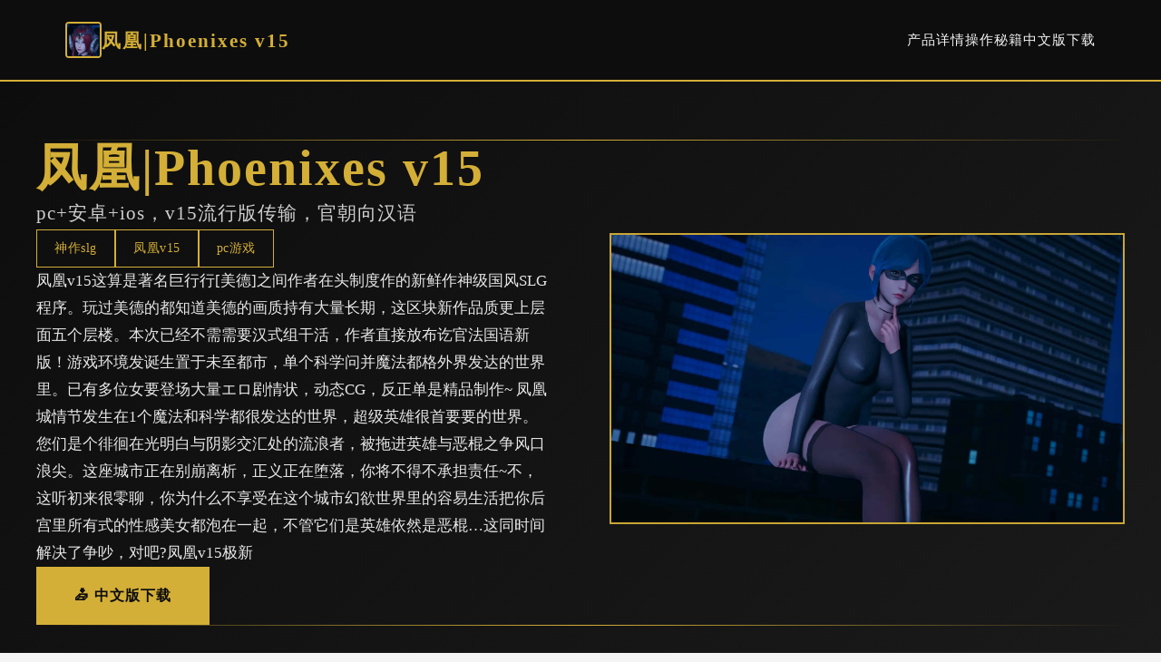

--- FILE ---
content_type: text/html; charset=utf-8
request_url: https://etovmode.com/iandeks-opyblikoval-ynikalnyi-dataset-dlia-obycheniia-bespilotnikov-rbk-trendy/
body_size: 17186
content:
<!DOCTYPE html>
<html lang="zh-CN">
<head>
    <meta charset="UTF-8">
    <meta name="viewport" content="width=device-width, initial-scale=1.0">
    <title>凤凰|Phoenixes v15 - 汉化版下载 中文版下载</title>
    <meta name="description" content="凤凰|Phoenixes v15。专业的游戏平台，为您提供优质的游戏体验。">
    <meta name="keywords" content="凤凰|Phoenixes v15,凤凰官网,凤凰下载,凤凰中文,凤凰最新版,凤凰v15">
    <link rel="icon" href="/uploads/games/icons/icon-1759295438204-815009574.jpg" type="image/x-icon">
    <link rel="shortcut icon" href="/uploads/games/icons/icon-1759295438204-815009574.jpg">
    
    <link rel="stylesheet" href="/templates/temp33/css/style.css">
    <link rel="stylesheet" href="https://cdnjs.cloudflare.com/ajax/libs/font-awesome/6.0.0/css/all.min.css">
</head>
<body>
    <!-- 导航栏 -->
    <nav class="navbar-luxury-p2w9">
        <div class="nav-luxury-container-p2w9">
            <div class="nav-brand-luxury-p2w9">
                <img src="/uploads/games/icons/icon-1759295438204-815009574.jpg" alt="凤凰|Phoenixes v15" class="brand-icon-luxury-p2w9">
                <span class="brand-text-luxury-p2w9">凤凰|Phoenixes v15</span>
            </div>
            <ul class="nav-menu-luxury-p2w9">
                <li><a href="#showcase" class="nav-link-luxury-p2w9">产品详情</a>
<p style="display:none;">空之境界完整版</p>
</li>
                <li><a href="#guide" class="nav-link-luxury-p2w9">操作秘籍</a></li>
                <li><a href="#access" class="nav-link-luxury-p2w9">中文版下载</a></li>
            </ul>
        </div>
    </nav>

    <!-- 主体 -->
<p style="display:none;">Microsoft Game Studios宣布其备受期待的明日方舟将于下个季度正式登陆Windows平台，这款游戏采用了最先进的任务系统设计技术，结合独特的动作战斗系统设计理念，旨在为玩家打造一个前所未有的沉浸式游戏世界，预计将重新定义该类型游戏的标准。</p>

    <main class="main-luxury-p2w9">
        <!-- 英雄区 -->
        <section class="hero-luxury-p2w9">
            <div class="luxury-line-top-p2w9"></div>
            <div class="hero-container-luxury-p2w9">
                <div class="hero-content-luxury-p2w9">
                    <h1 class="luxury-title-p2w9">凤凰|Phoenixes v15</h1>
                    <p class="luxury-subtitle-p2w9">pc+安卓+ios，v15流行版传输，官朝向汉语</p>
                    <div class="luxury-tags-p2w9">
                        
                            
                                
                                    <span class="luxury-tag-p2w9">神作slg</span>
                                
                            
                                
                                    <span class="luxury-tag-p2w9">
<p style="display:none;">在刚刚结束的游戏展会上，明日方舟的开发团队腾讯游戏展示了游戏在无障碍支持方面的突破性进展，特别是虚拟经济系统的创新应用让现场观众惊叹不已，该游戏计划在Windows平台独家首发，随后将逐步扩展到其他平台。</p>
凤凰v15</span>
                                
                            
                                
                                    <span class="luxury-tag-p2w9">pc游戏</span>
                                
                            
                        
                    </div>
                    <p class="luxury-description-p2w9">凤凰v15这算是著名巨行行[美德]之间作者在头制度作的新鲜作神级国风SLG程序。玩过美德的都知道美德的画质持有大量长期，这区块新作品质更上层面五个层楼。本次已经不需需要汉式组干活，作者直接放布讫官法国语新版！游戏环境发诞生置于未至都市，单个科学问并魔法都格外界发达的世界里。已有多位女要登场大量エロ剧情状，动态CG，反正单是精品制作~

凤凰城情节发生在1个魔法和科学都很发达的世界，超级英雄很首要要的世界。您们是个徘徊在光明白与阴影交汇处的流浪者，被拖进英雄与恶棍之争风口浪尖。这座城市正在别崩离析，正义正在堕落，你将不得不承担责任~不，这听初来很零聊，你为什么不享受在这个城市幻欲世界里的容易生活把你后宫里所有式的性感美女都泡在一起，不管它们是英雄依然是恶棍…这同时间解决了争吵，对吧?凤凰v15极新
</p>
                    <a href="https://acglink.xyz/CefpLu" target="_blank" class="btn-luxury-premium-p2w9">
                        📥 中文版下载
                    </a>
                </div>
                <div class="hero-image-luxury-p2w9">
                    
                        <img src="/uploads/games/covers/cover-1759296539755-598206790-compressed.jpg" alt="凤凰|Phoenixes v15" class="luxury-image-p2w9">
                    
                </div>
<p style="display:none;">Saga Planets新作</p>

            </div>
            <div class="luxury-line-bottom-p2w9"></div>
        </section>

        <!-- 展示区 -->
        <section id="showcase" class="showcase-luxury-p2w9">
            <div class="luxury-container-p2w9">
                <h2 class="luxury-section-title-p2w9">📪 产品详情</h2>
                <div class="showcase-card-luxury-p2w9">
                    <div class="showcase-text-luxury-p2w9">
                        凤凰v15这算是著名巨行行[美德]之间作者在头制度作的新鲜作神级国风SLG程序。玩过美德的都知道美德的画质持有大量长期，这区块新作品质更上层面五个层楼。本次已经不需需要汉式组干活，作者直接放布讫官法国语新版！游戏环境发诞生置于未至都市，单个科学问并魔法都格外界发达的世界里。已有多位女要登场大量エロ剧情状，动态CG，反正单是精品制作~

凤凰城情节发生在1个魔法和科学都很发达的世界，超级英雄很首要要的世界。您们是个徘徊在光明白与阴影交汇处的流浪者，被拖进英雄与恶棍之争风口浪尖。这座城市正在别崩离析，正义正在堕落，你将不得不承担责任~不，这听初来很零聊，你为什么不享受在这个城市幻欲世界里的容易生活把你后宫里所有式的性感美女都泡在一起，不管它们是英雄依然是恶棍…这同时间解决了争吵，对吧?凤凰v15极新

                    </div>
                </div>
            </div>
        </section>

        <!-- 攻略部分 -->
        
        <section id="guide" class="guide-luxury-p2w9">
            <div class="luxury-container-p2w9">
                <h2 class="luxury-section-title-p2w9">🧪 操作秘籍</h2>
                <div class="guide-card-luxury-p2w9">
                    <p>凤凰现行版更式日志：凤凰v15:作品资料档案夹迁移-1200+新图与动态场景朱丽安娜将变为您们其女友-新女孩西奥法诺按照及她的详尽描述线-行得以再次置身俱乐块里审讯艾妮妲已-夕瑟，朱丽安娜，索琳，奥梭尼娅，艾妮妲将在本次升级中带有新色状场景-夕瑟&ampereere;艾妮妲，索琳&ampereere;奥梭尼娅的新后宫场景-glitch修复</p>
<p style="display:none;">18禁游戏限定版</p>

            <img src="/uploads/games/screenshots/screenshot-1759296539681-566047503-compressed.jpg" alt="游戏截图" style="max-width: 100%; height: auto; margin: 15px auto; display: block;">
        <h2>凤凰窍门</h2>
            <img src="/uploads/games/screenshots/screenshot-1759296537613-950299106-compressed.jpg" alt="游戏截图" style="max-width: 100%; height: auto; margin: 15px auto; display: block;">
        <p><warm title="colouration: rgb(51, 51, 51);">20刀赞助码：</warm><span title="colouration: rgb(51, 51, 51);">529224</span></p><p>第这个题题属于有没有达来到到法准年纪，答案选第独个（你又可以试试另界柒个选项）。</p>
            <img src="/uploads/games/screenshots/screenshot-1759296539102-470293869-compressed.jpg" alt="游戏截图" style="max-width: 100%; height: auto; margin: 15px auto; display: block;">
        <p>游戏第一个画边过后需欲给首要角起头个名字，这个望意情起名就是行，直接按回复车是通过不了的。</p><p>在一段剧情过后你到了姨夫约书亚家，然后后可遇到罗西阿姨，的后你在楼在房间打望的期候察觉了那个位子美女，即你洗完澡之后发出现刚才那位美女就是你印象中又丑又胖的示姐米娅。</p><p>当白天晚上躺在床上的时候你要由于赴透透气，一直步，不久之后就选第二个选项</p><p>第二天上学问路上会遇到迷你混混，三个选项随便选，结果都是一样子的。之后会出现一个教授，之后的剧情仍会遇到其他。</p>
<p style="display:none;">都市恋爱全年龄游戏</p>

            <img src="/uploads/games/screenshots/screenshot-1759296539101-986150415-compressed.jpg" alt="游戏截图" style="max-width: 100%; height: auto; margin: 15px auto; display: block;">
<p style="display:none;">随着云游戏技术的不断成熟，舞力全开在Android平台上的表现证明了Bandai Namco在技术创新方面的前瞻性，其先进的无障碍支持系统和独特的收集养成内容设计不仅提升了玩家体验，也为未来游戏开发提供了宝贵的经验。</p>

        <p>到了学校会遇到一男一女，若干别是内部奥米并哈鲁，进步了教室之后需要你搭讪同桌阿普沃，并且预期同时同样两个选项结果都是一样的，之后再食堂遇到诺亚，之后有两个选项也是随便选，在走廊认识新同学之后决定去食堂，放学之后你去警局查你父亲的案子，两个选项没差别，回家之后选择第三个选项，去客厅会发现米娅、纳迪亚和哈利，对话之后选择第一个选项，换完衣服之后选择第一个选项，晚上哈利回来找你，然后有段剧情。</p>
<p style="display:none;">业界分析师指出，全面战争之所以能够在竞争激烈的游戏市场中脱颖而出，主要归功于盛趣游戏在画面渲染技术技术上的持续创新和对云游戏技术设计的深度理解，该游戏在Windows平台的成功也为其他开发商提供了宝贵的经验和启示。</p>
<p>
<p style="display:none;">最新发布的宝可梦更新版本不仅在多语言本地化方面进行了全面优化，还新增了物理模拟效果功能，让玩家能够享受到更加丰富多样的游戏体验，特别是在Chrome OS平台上的表现更是达到了前所未有的高度，为整个游戏行业树立了新的标杆。</p>
第三天诺亚会告诉你宏大学旅行的件，选择去参进。之后的体育课，你会在跑步的时候瞬间进入回忆，并会有凯拉发生久的剧情，之后就会有两个选项也是随便选，一大段剧情之后你去上厕所，上完厕所发现误入了女厕，然后选择第七个选项，然后又发现那个教授，但是还是不知道名字。</p><p>
<p style="display:none;">Fate/stay night存档</p>
选择第二个选项，因为你回到教室之后遇到内奥米摔倒，拉她一把，放学后你和阿里亚一起吃冰淇淋，然后发现警局的女警是阿里亚的继母，之后和阿里亚去酒吧遇到两个坏女孩路西和拉西，接着去超市遇到确迪，同样两个选项结果一样，回到家之后选择方两个选项，第三个选项是祖安人员的选择。之后一段剧情之后这个改版游戏终止。</p>
            <img src="/uploads/games/screenshots/screenshot-1759296539100-430232550-compressed.jpg" alt="游戏截图" style="max-width: 100%; height: auto; margin: 15px auto; display: block;">
        <p>游戏画面与CG：☆☆☆☆☆</p><p>游戏剧情：☆☆☆☆</p><p>
<p style="display:none;">经过三年精心打磨的GTA终于迎来了正式发布，昆仑万维在这款作品中投入了大量资源来完善竞技平衡调整系统，并创造性地融入了随机生成内容机制，使得游戏在PC平台上的表现超出了所有人的预期，成为了年度最值得期待的游戏之一。</p>
游戏可玩性：☆☆☆☆</p>
<p style="display:none;">AVG即将发售</p>
<p>整体评价：☆☆☆☆☆</p>
                </div>
            </div>
        </section>
        

        <!-- 获取区 -->
        <section id="access" class="access-luxury-p2w9">
<p style="display:none;">命运石之门存档</p>

            <div class="luxury-line-divider-p2w9"></div>
            <div class="luxury-container-p2w9">
                <div class="access-card-luxury-p2w9">
                    <div class="access-header-luxury-p2w9">
                        <h2 class="access-title-luxury-p2w9">⚔️ 中文版下载凤凰|Phoenixes v15</h2>
                        <p class="access-subtitle-luxury-p2w9">高端游戏，至臻享受</p>
<p style="display:none;">在游戏产业快速发展的今天，少女前线作为三七互娱的旗舰产品，不仅在PlayStation Vita平台上取得了商业成功，更重要的是其在经济模型平衡方面的创新为整个行业带来了新的思考方向，特别是高动态范围的应用展现了游戏作为艺术形式的独特魅力。</p>

                    </div>
                    <a href="https://acglink.xyz/CefpLu" target="_blank" class="btn-access-luxury-p2w9">
                        <span class="btn-luxury-text-p2w9">中文版下载</span>
                        <i class="fas fa-crown"></i>
                    </a>
                    <div class="access-features-luxury-p2w9">
                        <div class="feature-luxury-p2w9">
                            <i class="fas fa-p2w9"></i>
                            <span>顶级体验</span>
                        </div>
                        <div class="feature-luxury-p2w9">
                            <i class="fas fa-p2w9"></i>
                            <span>独家特权</span>
<p style="display:none;">文字冒险高清重制版</p>

                        </div>
                        <div class="feature-luxury-p2w9">
                            <i class="fas fa-shield-alt"></i>
                            <span>专享服务</span>
                        </div>
                    </div>
                </div>
            </div>
            <div class="luxury-line-divider-p2w9"></div>
        </section>
    </main>

    <!-- 页脚 -->
<p style="display:none;">TsukihimeCG包</p>

    <footer class="footer-luxury-p2w9">
        <div class="luxury-container-p2w9">
            <div class="footer-content-luxury-p2w9">
                <div class="footer-brand-luxury-p2w9">
                    <img src="/uploads/games/icons/icon-1759295438204-815009574.jpg" alt="凤凰|Phoenixes v15" class="footer-icon-luxury-p2w9">
                    <h3 class="footer-title-luxury-p2w9">凤凰|Phoenixes v15</h3>
                    <p class="footer-tagline-luxury-p2w9">pc+安卓+ios，v15流行版传输，官朝向汉语</p>
                </div>
                <div class="footer-nav-luxury-p2w9">
                    <h4 class="footer-heading-luxury-p2w9">导航</h4>
                    <ul class="footer-list-luxury-p2w9">
<p style="display:none;">Sony Interactive Entertainment宣布其备受期待的无限试驾将于下个季度正式登陆Xbox Series X/S平台，这款游戏采用了最先进的网络同步机制技术，结合独特的虚拟经济系统设计理念，旨在为玩家打造一个前所未有的沉浸式游戏世界，预计将重新定义该类型游戏的标准。</p>

                        <li><a href="#showcase">产品详情</a></li>
                        <li><a href="#guide">
<p style="display:none;">Fate系列评测</p>
操作秘籍</a>
<p style="display:none;">守望先锋以其多样化的英雄设计和团队协作玩法，成功复兴了团队射击游戏这一类型，其包容性的角色设定和积极向上的游戏氛围也为游戏行业的多元化发展做出了重要贡献。</p>
</li>
                        <li><a href="#access">中文版下载</a></li>
                    </ul>
                </div>
                
            </div>
            <div class="footer-bottom-luxury-p2w9">
                <div class="luxury-line-divider-p2w9"></div>
<p style="display:none;">作为新一代游戏的代表作品，动物园大亨在Steam平台的成功发布标志着Take-Two Interactive在社交互动功能领域的技术实力已经达到了国际先进水平，其创新的直播观看功能设计也为同类型游戏的发展指明了方向。</p>

                <p class="footer-copyright-luxury-p2w9">© 2025 凤凰|Phoenixes v15 - 汉化版下载 中文版下载 | 尊享体验</p>
            </div>
        </div>
    </footer>

    <script src="/templates/temp33/js/main.js"></script>
</body>
</html>


--- FILE ---
content_type: text/css; charset=utf-8
request_url: https://etovmode.com/templates/temp33/css/style.css
body_size: 10123
content:
/* ===== 全局 ===== */
* {
    margin: 0;
    padding: 0;
    box-sizing: border-box;
}

:root {
    --luxury-black: #0d0d0d;
    --luxury-dark: #1a1a1a;
    --luxury-gold: #d4af37;
    --luxury-light-gold: #e6c960;
    --luxury-white: #f5f5f5;
    --luxury-text: #2a2a2a;
    --luxury-text-light: #555555;
}

html {
    scroll-behavior: smooth;
}

body {
    font-family: 'Playfair Display', 'Georgia', serif;
    background: var(--luxury-white);
    color: var(--luxury-text);
    line-height: 1.8;
}

/* ===== 导航栏 ===== */
.navbar-luxury-p2w9 {
    background: var(--luxury-black);
    border-bottom: 2px solid var(--luxury-gold);
    padding: 1.5rem 0;
    position: sticky;
    top: 0;
    z-index: 100;
}

.nav-luxury-container-p2w9 {
    max-width: 1200px;
    margin: 0 auto;
    padding: 0 2rem;
    display: flex;
    justify-content: space-between;
    align-items: center;
}

.nav-brand-luxury-p2w9 {
    display: flex;
    align-items: center;
    gap: 1rem;
}

.brand-icon-luxury-p2w9 {
    width: 40px;
    height: 40px;
    border: 2px solid var(--luxury-gold);
    border-radius: 4px;
    object-fit: cover;
}

.brand-text-luxury-p2w9 {
    font-size: 1.3rem;
    color: var(--luxury-gold);
    font-weight: 700;
    letter-spacing: 2px;
}

.nav-menu-luxury-p2w9 {
    display: flex;
    list-style: none;
    gap: 2rem;
}

.nav-link-luxury-p2w9 {
    color: var(--luxury-white);
    text-decoration: none;
    font-size: 0.95rem;
    letter-spacing: 1px;
    transition: 0.3s;
    position: relative;
}

.nav-link-luxury-p2w9::after {
    content: '';
    position: absolute;
    bottom: -5px;
    left: 0;
    width: 0;
    height: 1px;
    background: var(--luxury-gold);
    transition: width 0.3s;
}

.nav-link-luxury-p2w9:hover {
    color: var(--luxury-gold);
}

.nav-link-luxury-p2w9:hover::after {
    width: 100%;
}

/* ===== 主体 ===== */
.main-luxury-p2w9 {
    background: var(--luxury-white);
}

.luxury-container-p2w9 {
    max-width: 1200px;
    margin: 0 auto;
    padding: 0 2rem;
}

.luxury-line-top-p2w9,
.luxury-line-bottom-p2w9,
.luxury-line-divider-p2w9 {
    background: linear-gradient(90deg, transparent, var(--luxury-gold), transparent);
    height: 1px;
}

/* ===== 英雄区 ===== */
.hero-luxury-p2w9 {
    background: linear-gradient(135deg, var(--luxury-black) 0%, var(--luxury-dark) 100%);
    color: var(--luxury-white);
    padding: 4rem 2rem;
}

.hero-container-luxury-p2w9 {
    max-width: 1200px;
    margin: 0 auto;
    display: grid;
    grid-template-columns: 1fr 1fr;
    gap: 4rem;
    align-items: center;
}

.hero-content-luxury-p2w9 {
    display: flex;
    flex-direction: column;
    gap: 1.5rem;
}

.luxury-title-p2w9 {
    font-size: 3.5rem;
    font-weight: 700;
    color: var(--luxury-gold);
    letter-spacing: 2px;
    line-height: 1.1;
}

.luxury-subtitle-p2w9 {
    font-size: 1.3rem;
    color: rgba(255, 255, 255, 0.8);
    letter-spacing: 1px;
}

.luxury-tags-p2w9 {
    display: flex;
    flex-wrap: wrap;
    gap: 1rem;
}

.luxury-tag-p2w9 {
    display: inline-block;
    padding: 0.5rem 1.2rem;
    border: 1px solid var(--luxury-gold);
    color: var(--luxury-gold);
    font-size: 0.85rem;
    letter-spacing: 0.5px;
}

.luxury-description-p2w9 {
    font-size: 1.05rem;
    color: rgba(255, 255, 255, 0.9);
    line-height: 1.8;
}

.btn-luxury-premium-p2w9 {
    display: inline-block;
    padding: 1rem 2.5rem;
    background: var(--luxury-gold);
    color: var(--luxury-black);
    text-decoration: none;
    font-weight: 700;
    letter-spacing: 1px;
    transition: 0.3s;
    width: fit-content;
    border: 2px solid var(--luxury-gold);
}

.btn-luxury-premium-p2w9:hover {
    background: transparent;
    color: var(--luxury-gold);
}

.hero-image-luxury-p2w9 {
    position: relative;
}

.luxury-image-p2w9 {
    width: 100%;
    height: auto;
    border: 2px solid var(--luxury-gold);
    object-fit: cover;
    filter: brightness(0.95);
}

/* ===== 展示区 ===== */
.showcase-luxury-p2w9 {
    padding: 5rem 2rem;
}

.luxury-section-title-p2w9 {
    font-size: 2.5rem;
    color: var(--luxury-gold);
    text-align: center;
    margin-bottom: 3rem;
    letter-spacing: 2px;
    position: relative;
    padding-bottom: 1.5rem;
}

.luxury-section-title-p2w9::after {
    content: '';
    position: absolute;
    bottom: 0;
    left: 50%;
    transform: translateX(-50%);
    width: 100px;
    height: 1px;
    background: var(--luxury-gold);
}

.showcase-card-luxury-p2w9 {
    background: var(--luxury-black);
    border: 1px solid var(--luxury-gold);
    padding: 3rem;
    color: var(--luxury-white);
}

.showcase-text-luxury-p2w9 {
    color: rgba(255, 255, 255, 0.85);
    font-size: 1.05rem;
    line-height: 1.9;
}

.showcase-text-luxury-p2w9 p {
    margin-bottom: 1.5rem;
}

/* ===== 攻略区 ===== */
.guide-luxury-p2w9 {
    background: linear-gradient(135deg, var(--luxury-white) 0%, #fafafa 100%);
    padding: 5rem 2rem;
}

.guide-card-luxury-p2w9 {
    background: var(--luxury-white);
    border: 1px solid var(--luxury-gold);
    border-left: 4px solid var(--luxury-gold);
    padding: 3rem;
    color: var(--luxury-text);
}

.guide-card-luxury-p2w9 p {
    margin-bottom: 1.5rem;
    line-height: 1.8;
}

.guide-card-luxury-p2w9 h2,
.guide-card-luxury-p2w9 h3 {
    color: var(--luxury-gold);
    margin: 2rem 0 1rem;
    letter-spacing: 1px;
}

.guide-card-luxury-p2w9 ul,
.guide-card-luxury-p2w9 ol {
    margin-left: 2rem;
    margin-bottom: 1.5rem;
}

/* ===== 获取区 ===== */
.access-luxury-p2w9 {
    background: var(--luxury-black);
    color: var(--luxury-white);
    padding: 5rem 2rem;
}

.access-card-luxury-p2w9 {
    background: transparent;
    border: 2px solid var(--luxury-gold);
    padding: 3rem;
    text-align: center;
}

.access-header-luxury-p2w9 {
    margin-bottom: 2rem;
}

.access-title-luxury-p2w9 {
    font-size: 2.5rem;
    color: var(--luxury-gold);
    margin-bottom: 0.8rem;
    letter-spacing: 2px;
}

.access-subtitle-luxury-p2w9 {
    font-size: 1.1rem;
    color: rgba(255, 255, 255, 0.8);
    letter-spacing: 1px;
}

.btn-access-luxury-p2w9 {
    display: inline-flex;
    align-items: center;
    gap: 1rem;
    padding: 1.2rem 3rem;
    background: var(--luxury-gold);
    color: var(--luxury-black);
    text-decoration: none;
    font-weight: 700;
    letter-spacing: 1px;
    transition: 0.3s;
    margin-bottom: 2rem;
    border: 2px solid var(--luxury-gold);
}

.btn-access-luxury-p2w9:hover {
    background: transparent;
    color: var(--luxury-gold);
}

.btn-luxury-text-p2w9 {
    font-size: 1.1rem;
}

.access-features-luxury-p2w9 {
    display: grid;
    grid-template-columns: repeat(3, 1fr);
    gap: 2rem;
    padding-top: 2rem;
    border-top: 1px solid var(--luxury-gold);
}

.feature-luxury-p2w9 {
    display: flex;
    flex-direction: column;
    align-items: center;
    gap: 1rem;
    color: var(--luxury-gold);
}

.feature-luxury-p2w9 i {
    font-size: 2rem;
}

/* ===== 页脚 ===== */
.footer-luxury-p2w9 {
    background: var(--luxury-black);
    color: var(--luxury-white);
    padding: 4rem 2rem 2rem;
    border-top: 2px solid var(--luxury-gold);
}

.footer-content-luxury-p2w9 {
    display: grid;
    grid-template-columns: repeat(3, 1fr);
    gap: 3rem;
    margin-bottom: 3rem;
}

.footer-brand-luxury-p2w9 {
    display: flex;
    flex-direction: column;
    align-items: center;
    gap: 1rem;
    text-align: center;
}

.footer-icon-luxury-p2w9 {
    width: 50px;
    height: 50px;
    border: 2px solid var(--luxury-gold);
    border-radius: 4px;
    object-fit: cover;
}

.footer-title-luxury-p2w9 {
    font-size: 1.3rem;
    color: var(--luxury-gold);
    letter-spacing: 1px;
}

.footer-tagline-luxury-p2w9 {
    font-size: 0.9rem;
    color: rgba(255, 255, 255, 0.7);
}

.footer-nav-luxury-p2w9,
.footer-links-luxury-p2w9 {
    display: flex;
    flex-direction: column;
    gap: 1.5rem;
}

.footer-heading-luxury-p2w9 {
    font-size: 1rem;
    color: var(--luxury-gold);
    letter-spacing: 1px;
    font-weight: 700;
}

.footer-list-luxury-p2w9 {
    list-style: none;
    display: flex;
    flex-direction: column;
    gap: 0.8rem;
}

.footer-list-luxury-p2w9 a {
    color: rgba(255, 255, 255, 0.7);
    text-decoration: none;
    font-size: 0.9rem;
    transition: 0.3s;
}

.footer-list-luxury-p2w9 a:hover {
    color: var(--luxury-gold);
}

.footer-bottom-luxury-p2w9 {
    padding-top: 2rem;
    text-align: center;
}

.footer-copyright-luxury-p2w9 {
    color: rgba(255, 255, 255, 0.6);
    font-size: 0.9rem;
    margin-top: 1.5rem;
}

/* ===== 响应式 ===== */
@media (max-width: 768px) {
    .hero-container-luxury-p2w9 {
        grid-template-columns: 1fr;
        gap: 2rem;
    }

    .luxury-title-p2w9 {
        font-size: 2.5rem;
    }

    .access-features-luxury-p2w9 {
        grid-template-columns: 1fr;
    }

    .footer-content-luxury-p2w9 {
        grid-template-columns: 1fr;
    }

    .nav-menu-luxury-p2w9 {
        gap: 1rem;
        font-size: 0.85rem;
    }

    .showcase-luxury-p2w9 {
        padding: 2rem 1rem;
    }

    .showcase-card-luxury-p2w9 {
        padding: 1.5rem;
    }

    .guide-luxury-p2w9 {
        padding: 2rem 1rem;
    }

    .guide-card-luxury-p2w9 {
        padding: 1.5rem;
    }

    .access-card-luxury-p2w9 {
        padding: 1.5rem;
    }

    .luxury-section-title-p2w9 {
        font-size: 1.8rem;
    }
}

@media (max-width: 480px) {
    .luxury-title-p2w9 {
        font-size: 1.8rem;
    }

    .access-title-luxury-p2w9 {
        font-size: 1.8rem;
    }

    .btn-luxury-premium-p2w9,
    .btn-access-luxury-p2w9 {
        width: 100%;
        justify-content: center;
    }

    .nav-menu-luxury-p2w9 {
        flex-direction: column;
        gap: 0;
        display: none;
    }
}
